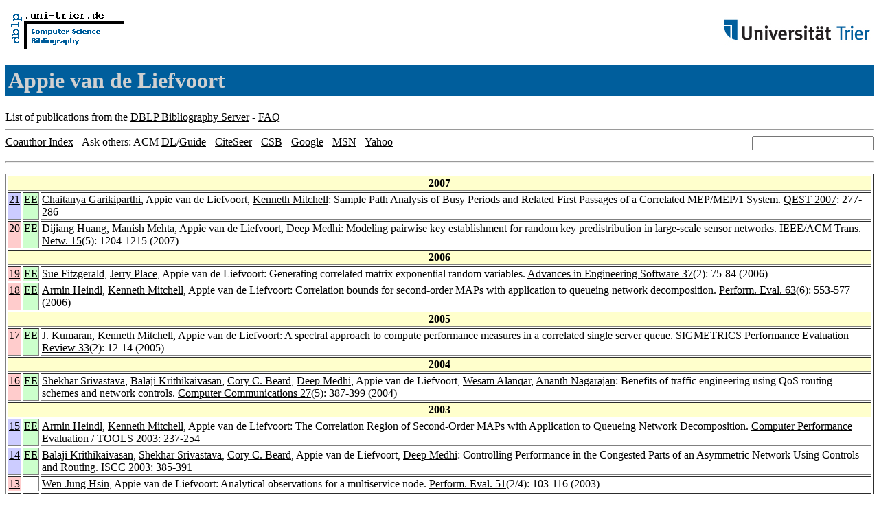

--- FILE ---
content_type: text/html; charset=UTF-8
request_url: http://www09.sigmod.org/sigmod/dblp/db/indices/a-tree/l/Liefvoort:Appie_van_de.html
body_size: 19588
content:
<html><head><title>DBLP: Appie van de Liefvoort</title><link href="../../../../dblp.css" rel="stylesheet" type="text/css" /></head><body><table width="100%"><tr><td align="left"><a href="../../../index.html"><img alt="dblp.uni-trier.de" src="../../../Logo.gif" border="0" height="60" width="170"/></a></td><td align="right"><a href="http://www.uni-trier.de"><img alt="www.uni-trier.de" src="../../../logo_universitaet-trier.gif" border="0" height="48" width="215"/></a></td></tr></table>
<h1>Appie van de Liefvoort</h1>
List of publications from the <a href="../../../index.html">DBLP Bibliography Server</a> - <a href="../../../about/faq.html">FAQ</a>
<hr/>
<form class="rfl" method="GET" action="http://dblp.uni-trier.de/search/author"><input name="author" size="20"></form><a href="#coauthors">Coauthor Index</a> - Ask others: ACM <a href="http://portal.acm.org/results.cfm?coll=portal&amp;dl=ACM&amp;query=Appie+van+de+Liefvoort&amp;short=1">DL</a>/<a href="http://portal.acm.org/results.cfm?coll=guide&amp;dl=GUIDE&amp;query=Appie+van+de+Liefvoort&amp;short=1">Guide</a> - <a href="http://citeseer.ist.psu.edu/cis?q=Appie+van+de+Liefvoort">CiteSeer</a> - <a href="http://liinwww.ira.uka.de/csbib?query=au:(Appie+van+de+Liefvoort)">CSB</a> - <a href="http://www.google.com/search?ie=iso-8859-1&amp;q=Appie+van+de+Liefvoort">Google</a> - <a href="http://search.msn.com/results.aspx?q=Appie+van+de+Liefvoort">MSN</a> - <a href="http://search.yahoo.com/search?p=Appie+van+de+Liefvoort">Yahoo</a>
<hr class="clr"/>
<p>
<table border="1">
<tr><th colspan="3" bgcolor="#FFFFCC">2007</th></tr>
<tr><td align="right" valign="top" bgcolor="#CCCCFF"><a class="rec" href="http://dblp.uni-trier.de/rec/bibtex/conf/qest/GarikiparthiLM07" name="p21">21</a></td><td bgcolor="CCFFCC" valign="top"><a class="ee" href="http://doi.ieeecomputersociety.org/10.1109/QEST.2007.42">EE</a></td><td><a href="../g/Garikiparthi:Chaitanya.html">Chaitanya Garikiparthi</a>,
Appie van de Liefvoort,
<a href="../m/Mitchell:Kenneth.html">Kenneth Mitchell</a>:
Sample Path Analysis of Busy Periods and Related First Passages of a Correlated MEP/MEP/1 System.
<a href="../../../../db/conf/qest/qest2007.html#GarikiparthiLM07">QEST 2007</a>: 277-286</td></tr>
<tr><td align="right" valign="top" bgcolor="#FFCCCC"><a class="rec" href="http://dblp.uni-trier.de/rec/bibtex/journals/ton/HuangMLM07" name="p20">20</a></td><td bgcolor="CCFFCC" valign="top"><a class="ee" href="http://doi.acm.org/10.1145/1322413.1322431">EE</a></td><td><a href="../h/Huang:Dijiang.html">Dijiang Huang</a>,
<a href="../m/Mehta_0003:Manish.html">Manish Mehta</a>,
Appie van de Liefvoort,
<a href="../m/Medhi:Deep.html">Deep Medhi</a>:
Modeling pairwise key establishment for random key predistribution in large-scale sensor networks.
<a href="../../../../db/journals/ton/ton15.html#HuangMLM07">IEEE/ACM Trans. Netw. 15</a>(5): 1204-1215 (2007)</td></tr>
<tr><th colspan="3" bgcolor="#FFFFCC">2006</th></tr>
<tr><td align="right" valign="top" bgcolor="#FFCCCC"><a class="rec" href="http://dblp.uni-trier.de/rec/bibtex/journals/aes/FitzgeraldPL06" name="p19">19</a></td><td bgcolor="CCFFCC" valign="top"><a class="ee" href="http://dx.doi.org/10.1016/j.advengsoft.2005.04.006">EE</a></td><td><a href="../f/Fitzgerald:Sue.html">Sue Fitzgerald</a>,
<a href="../p/Place:Jerry.html">Jerry Place</a>,
Appie van de Liefvoort:
Generating correlated matrix exponential random variables.
<a href="../../../../db/journals/aes/aes37.html#FitzgeraldPL06">Advances in Engineering Software 37</a>(2): 75-84 (2006)</td></tr>
<tr><td align="right" valign="top" bgcolor="#FFCCCC"><a class="rec" href="http://dblp.uni-trier.de/rec/bibtex/journals/pe/HeindlML06" name="p18">18</a></td><td bgcolor="CCFFCC" valign="top"><a class="ee" href="http://dx.doi.org/10.1016/j.peva.2005.06.003">EE</a></td><td><a href="../h/Heindl:Armin.html">Armin Heindl</a>,
<a href="../m/Mitchell:Kenneth.html">Kenneth Mitchell</a>,
Appie van de Liefvoort:
Correlation bounds for second-order MAPs with application to queueing network decomposition.
<a href="../../../../db/journals/pe/pe63.html#HeindlML06">Perform. Eval. 63</a>(6): 553-577 (2006)</td></tr>
<tr><th colspan="3" bgcolor="#FFFFCC">2005</th></tr>
<tr><td align="right" valign="top" bgcolor="#FFCCCC"><a class="rec" href="http://dblp.uni-trier.de/rec/bibtex/journals/sigmetrics/KumaranML05" name="p17">17</a></td><td bgcolor="CCFFCC" valign="top"><a class="ee" href="http://doi.acm.org/10.1145/1101892.1101897">EE</a></td><td><a href="../k/Kumaran:J=.html">J. Kumaran</a>,
<a href="../m/Mitchell:Kenneth.html">Kenneth Mitchell</a>,
Appie van de Liefvoort:
A spectral approach to compute performance measures in a correlated single server queue.
<a href="../../../../db/journals/sigmetrics/sigmetrics33.html#KumaranML05">SIGMETRICS Performance Evaluation Review 33</a>(2): 12-14 (2005)</td></tr>
<tr><th colspan="3" bgcolor="#FFFFCC">2004</th></tr>
<tr><td align="right" valign="top" bgcolor="#FFCCCC"><a class="rec" href="http://dblp.uni-trier.de/rec/bibtex/journals/comcom/SrivastavaKBMLAN04" name="p16">16</a></td><td bgcolor="CCFFCC" valign="top"><a class="ee" href="http://dx.doi.org/10.1016/j.comcom.2003.08.003">EE</a></td><td><a href="../s/Srivastava:Shekhar.html">Shekhar Srivastava</a>,
<a href="../k/Krithikaivasan:Balaji.html">Balaji Krithikaivasan</a>,
<a href="../b/Beard:Cory_C=.html">Cory C. Beard</a>,
<a href="../m/Medhi:Deep.html">Deep Medhi</a>,
Appie van de Liefvoort,
<a href="../a/Alanqar:Wesam.html">Wesam Alanqar</a>,
<a href="../n/Nagarajan:Ananth.html">Ananth Nagarajan</a>:
Benefits of traffic engineering using QoS routing schemes and network controls.
<a href="../../../../db/journals/comcom/comcom27.html#SrivastavaKBMLAN04">Computer Communications 27</a>(5): 387-399 (2004)</td></tr>
<tr><th colspan="3" bgcolor="#FFFFCC">2003</th></tr>
<tr><td align="right" valign="top" bgcolor="#CCCCFF"><a class="rec" href="http://dblp.uni-trier.de/rec/bibtex/conf/cpe/HeindlML03" name="p15">15</a></td><td bgcolor="CCFFCC" valign="top"><a class="ee" href="http://springerlink.metapress.com/openurl.asp?genre=article&amp;issn=0302-9743&amp;volume=2794&amp;spage=237">EE</a></td><td><a href="../h/Heindl:Armin.html">Armin Heindl</a>,
<a href="../m/Mitchell:Kenneth.html">Kenneth Mitchell</a>,
Appie van de Liefvoort:
The Correlation Region of Second-Order MAPs with Application to Queueing Network Decomposition.
<a href="../../../../db/conf/cpe/cpe2003.html#HeindlML03">Computer Performance Evaluation / TOOLS 2003</a>: 237-254</td></tr>
<tr><td align="right" valign="top" bgcolor="#CCCCFF"><a class="rec" href="http://dblp.uni-trier.de/rec/bibtex/conf/iscc/KrithikaivasanSBLM03" name="p14">14</a></td><td bgcolor="CCFFCC" valign="top"><a class="ee" href="http://csdl.computer.org/comp/proceedings/iscc/2003/1961/00/19610385abs.htm">EE</a></td><td><a href="../k/Krithikaivasan:Balaji.html">Balaji Krithikaivasan</a>,
<a href="../s/Srivastava:Shekhar.html">Shekhar Srivastava</a>,
<a href="../b/Beard:Cory_C=.html">Cory C. Beard</a>,
Appie van de Liefvoort,
<a href="../m/Medhi:Deep.html">Deep Medhi</a>:
Controlling Performance in the Congested Parts of an Asymmetric Network Using Controls and Routing.
<a href="../../../../db/conf/iscc/iscc2003.html#KrithikaivasanSBLM03">ISCC 2003</a>: 385-391</td></tr>
<tr><td align="right" valign="top" bgcolor="#FFCCCC"><a class="rec" href="http://dblp.uni-trier.de/rec/bibtex/journals/pe/HsinL03" name="p13">13</a></td><td>&nbsp;</td><td><a href="../h/Hsin:Wen=Jung.html">Wen-Jung Hsin</a>,
Appie van de Liefvoort:
Analytical observations for a multiservice node.
<a href="../../../../db/journals/pe/pe51.html#HsinL03">Perform. Eval. 51</a>(2/4): 103-116 (2003)</td></tr>
<tr><td align="right" valign="top" bgcolor="#FFCCCC"><a class="rec" href="http://dblp.uni-trier.de/rec/bibtex/journals/pe/MitchellL03" name="p12">12</a></td><td>&nbsp;</td><td><a href="../m/Mitchell:Kenneth.html">Kenneth Mitchell</a>,
Appie van de Liefvoort:
Approximation models of feed-forward G/G/1/N queueing networks with correlated arrivals.
<a href="../../../../db/journals/pe/pe51.html#MitchellL03">Perform. Eval. 51</a>(2/4): 137-152 (2003)</td></tr>
<tr><th colspan="3" bgcolor="#FFFFCC">2002</th></tr>
<tr><td align="right" valign="top" bgcolor="#FFCCCC"><a class="rec" href="http://dblp.uni-trier.de/rec/bibtex/journals/pe/MitchellL02" name="p11">11</a></td><td>&nbsp;</td><td><a href="../m/Mitchell:Kenneth.html">Kenneth Mitchell</a>,
Appie van de Liefvoort:
Transient analysis of packet discarding policies in ATM networks with correlated arrivals.
<a href="../../../../db/journals/pe/pe48.html#MitchellL02">Perform. Eval. 48</a>(1/4): 47-66 (2002)</td></tr>
<tr><th colspan="3" bgcolor="#FFFFCC">2000</th></tr>
<tr><td align="right" valign="top" bgcolor="#CCCCFF"><a class="rec" href="http://dblp.uni-trier.de/rec/bibtex/conf/infocom/MitchellSLP00" name="p10">10</a></td><td bgcolor="CCFFCC" valign="top"><a class="ee" href="http://www.ieee-infocom.org/2000/papers/187.ps">EE</a></td><td><a href="../m/Mitchell:Kenneth.html">Kenneth Mitchell</a>,
<a href="../s/Sohraby:Khosrow.html">Khosrow Sohraby</a>,
Appie van de Liefvoort,
<a href="../p/Place:Jerry.html">Jerry Place</a>:
Approximation Models of Wireless Cellular Networks Using Moment Matching.
<a href="../../../../db/conf/infocom/infocom2000-1.html#MitchellSLP00">INFOCOM 2000</a>: 189-197</td></tr>
<tr><td align="right" valign="top" bgcolor="#FFCCCC"><a class="rec" href="http://dblp.uni-trier.de/rec/bibtex/journals/pe/LeeLW00" name="p9">9</a></td><td>&nbsp;</td><td><a href="../l/Lee:Y=_D=.html">Y. D. Lee</a>,
Appie van de Liefvoort,
<a href="../w/Wallace:V=_L=.html">V. L. Wallace</a>:
Modeling correlated traffic with a generalized IPP.
<a href="../../../../db/journals/pe/pe40.html#LeeLW00">Perform. Eval. 40</a>(1-3): 99-114 (2000)</td></tr>
<tr><th colspan="3" bgcolor="#FFFFCC">1998</th></tr>
<tr><td align="right" valign="top" bgcolor="#FFCCCC"><a class="rec" href="http://dblp.uni-trier.de/rec/bibtex/journals/comcom/MitchellLP98" name="p8">8</a></td><td bgcolor="CCFFCC" valign="top"><a class="ee" href="http://dx.doi.org/10.1016/S0140-3664(98)00157-1">EE</a></td><td><a href="../m/Mitchell:Kenneth.html">Kenneth Mitchell</a>,
Appie van de Liefvoort,
<a href="../p/Place:Jerry.html">Jerry Place</a>:
Correlation properties of the token leaky bucket departure process.
<a href="../../../../db/journals/comcom/comcom21.html#MitchellLP98">Computer Communications 21</a>(11): 1010-1019 (1998)</td></tr>
<tr><th colspan="3" bgcolor="#FFFFCC">1995</th></tr>
<tr><td align="right" valign="top" bgcolor="#CCCCFF"><a class="rec" href="http://dblp.uni-trier.de/rec/bibtex/conf/mascots/HsinL95" name="p7">7</a></td><td>&nbsp;</td><td><a href="../h/Hsin:Wen=Jung.html">Wen-Jung Hsin</a>,
Appie van de Liefvoort:
Performance Analysis of the General Multi-Server Finite Waiting Room Model.
<a href="../../../../db/conf/mascots/mascots1995.html#HsinL95">MASCOTS 1995</a>: 38-42</td></tr>
<tr><th colspan="3" bgcolor="#FFFFCC">1993</th></tr>
<tr><td align="right" valign="top" bgcolor="#FFCCCC"><a class="rec" href="http://dblp.uni-trier.de/rec/bibtex/journals/tc/LiefvoortS93" name="p6">6</a></td><td>&nbsp;</td><td>Appie van de Liefvoort,
<a href="../s/Subramanian:Narayan.html">Narayan Subramanian</a>:
A New Approach for the Performance Analysis of a Single-Bus Multiprocessor System with General Service Times.
<a href="../../../../db/journals/tc/tc42.html#LiefvoortS93">IEEE Trans. Computers 42</a>(3): 358-362 (1993)</td></tr>
<tr><th colspan="3" bgcolor="#FFFFCC">1992</th></tr>
<tr><td align="right" valign="top" bgcolor="#CCCCFF"><a class="rec" href="http://dblp.uni-trier.de/rec/bibtex/conf/acm/MedhiLR92" name="p5">5</a></td><td bgcolor="CCFFCC" valign="top"><a class="ee" href="http://doi.acm.org/10.1145/131214.131262">EE</a></td><td><a href="../m/Medhi:Deep.html">Deep Medhi</a>,
Appie van de Liefvoort,
<a href="../r/Reece:C=_S=.html">C. S. Reece</a>:
A Performance Evaluation Model for a Digital Group with Multislot Traffic Streams.
<a href="../../../../db/conf/acm/csc92.html#MedhiLR92">ACM Conference on Computer Science 1992</a>: 377-383</td></tr>
<tr><td align="right" valign="top" bgcolor="#FFCCCC"><a class="rec" href="http://dblp.uni-trier.de/rec/bibtex/journals/cj/Liefvoort92" name="p4">4</a></td><td>&nbsp;</td><td>Appie van de Liefvoort:
An Iterative Algorithm for the Reve's Puzzle (Short Note).
<a href="../../../../db/journals/cj/cj35.html#Liefvoort92">Comput. J. 35</a>(1): 91-92 (1992)</td></tr>
<tr><th colspan="3" bgcolor="#FFFFCC">1990</th></tr>
<tr><td align="right" valign="top" bgcolor="#CCCCFF"><a class="rec" href="http://dblp.uni-trier.de/rec/bibtex/conf/acm/Liefvoort90" name="p3">3</a></td><td bgcolor="CCFFCC" valign="top"><a class="ee" href="http://doi.acm.org/10.1145/100348.100360">EE</a></td><td>Appie van de Liefvoort:
An Iterative Solution to the Four-Peg Tower of Hanoi Problem.
<a href="../../../../db/conf/acm/csc90.html#Liefvoort90">ACM Conference on Computer Science 1990</a>: 70-75</td></tr>
<tr><td align="right" valign="top" bgcolor="#CCCCFF"><a class="rec" href="http://dblp.uni-trier.de/rec/bibtex/conf/icci/PlaceKL90" name="p2">2</a></td><td>&nbsp;</td><td><a href="../p/Place:Jerry.html">Jerry Place</a>,
<a href="../k/Kumar:Vijay.html">Vijay Kumar</a>,
Appie van de Liefvoort:
The Behavior of Database Concurrency Control Mechanisms under Bursty Arrivals.
<a href="../../../../db/conf/icci/icci90.html#PlaceKL90">ICCI 1990</a>: 324-333</td></tr>
<tr><th colspan="3" bgcolor="#FFFFCC">1986</th></tr>
<tr><td align="right" valign="top" bgcolor="#FFCCCC"><a class="rec" href="http://dblp.uni-trier.de/rec/bibtex/journals/jacm/LiefvoortL86" name="p1">1</a></td><td bgcolor="CCFFCC" valign="top"><a class="ee" href="http://doi.acm.org/10.1145/4904.5391">EE</a></td><td>Appie van de Liefvoort,
<a href="../l/Lipsky:Lester.html">Lester Lipsky</a>:
A matrix-algebraic solution to two K<sub>m</sub> servers in a loop.
<a href="../../../../db/journals/jacm/jacm33.html#LiefvoortL86">J. ACM 33</a>(1): 207-223 (1986)</td></tr>
</table>
</p>
<h2><a name="coauthors">Coauthor</a> Index</h2>
<p><table border="1">
<tr><td align="right">1</td><td class="coauthor" align="right" bgcolor="#FFFFCC"><a href="../a/Alanqar:Wesam.html">Wesam Alanqar</a></td><td align="left"> [<a href="#p16">16</a>]</td></tr>
<tr><td align="right">2</td><td class="coauthor" align="right" bgcolor="#FFFFCC"><a href="../b/Beard:Cory_C=.html">Cory C. Beard</a></td><td align="left"> [<a href="#p14">14</a>] [<a href="#p16">16</a>]</td></tr>
<tr><td align="right">3</td><td class="coauthor" align="right" bgcolor="#FFFFCC"><a href="../f/Fitzgerald:Sue.html">Sue Fitzgerald</a></td><td align="left"> [<a href="#p19">19</a>]</td></tr>
<tr><td align="right">4</td><td class="coauthor" align="right" bgcolor="#FFFFCC"><a href="../g/Garikiparthi:Chaitanya.html">Chaitanya Garikiparthi</a></td><td align="left"> [<a href="#p21">21</a>]</td></tr>
<tr><td align="right">5</td><td class="coauthor" align="right" bgcolor="#FFFFCC"><a href="../h/Heindl:Armin.html">Armin Heindl</a></td><td align="left"> [<a href="#p15">15</a>] [<a href="#p18">18</a>]</td></tr>
<tr><td align="right">6</td><td class="coauthor" align="right" bgcolor="#FFCCFF"><a href="../h/Hsin:Wen=Jung.html">Wen-Jung Hsin</a></td><td align="left"> [<a href="#p7">7</a>] [<a href="#p13">13</a>]</td></tr>
<tr><td align="right">7</td><td class="coauthor" align="right" bgcolor="#FFFFCC"><a href="../h/Huang:Dijiang.html">Dijiang Huang</a></td><td align="left"> [<a href="#p20">20</a>]</td></tr>
<tr><td align="right">8</td><td class="coauthor" align="right" bgcolor="#FFFFCC"><a href="../k/Krithikaivasan:Balaji.html">Balaji Krithikaivasan</a></td><td align="left"> [<a href="#p14">14</a>] [<a href="#p16">16</a>]</td></tr>
<tr><td align="right">9</td><td class="coauthor" align="right" bgcolor="#FFFFCC"><a href="../k/Kumar:Vijay.html">Vijay Kumar</a></td><td align="left"> [<a href="#p2">2</a>]</td></tr>
<tr><td align="right">10</td><td class="coauthor" align="right" bgcolor="#FFFFCC"><a href="../k/Kumaran:J=.html">J. Kumaran</a></td><td align="left"> [<a href="#p17">17</a>]</td></tr>
<tr><td align="right">11</td><td class="coauthor" align="right" bgcolor="#CCFFFF"><a href="../l/Lee:Y=_D=.html">Y. D. Lee</a></td><td align="left"> [<a href="#p9">9</a>]</td></tr>
<tr><td align="right">12</td><td class="coauthor" align="right" bgcolor="#FFFF99"><a href="../l/Lipsky:Lester.html">Lester Lipsky</a></td><td align="left"> [<a href="#p1">1</a>]</td></tr>
<tr><td align="right">13</td><td class="coauthor" align="right" bgcolor="#FFFFCC"><a href="../m/Medhi:Deep.html">Deep Medhi</a> (D. Medhi)</td><td align="left"> [<a href="#p5">5</a>] [<a href="#p14">14</a>] [<a href="#p16">16</a>] [<a href="#p20">20</a>]</td></tr>
<tr><td align="right">14</td><td class="coauthor" align="right" bgcolor="#FFFFCC"><a href="../m/Mehta_0003:Manish.html">Manish Mehta</a></td><td align="left"> [<a href="#p20">20</a>]</td></tr>
<tr><td align="right">15</td><td class="coauthor" align="right" bgcolor="#FFFFCC"><a href="../m/Mitchell:Kenneth.html">Kenneth Mitchell</a></td><td align="left"> [<a href="#p8">8</a>] [<a href="#p10">10</a>] [<a href="#p11">11</a>] [<a href="#p12">12</a>] [<a href="#p15">15</a>] [<a href="#p17">17</a>] [<a href="#p18">18</a>] [<a href="#p21">21</a>]</td></tr>
<tr><td align="right">16</td><td class="coauthor" align="right" bgcolor="#FFFFCC"><a href="../n/Nagarajan:Ananth.html">Ananth Nagarajan</a></td><td align="left"> [<a href="#p16">16</a>]</td></tr>
<tr><td align="right">17</td><td class="coauthor" align="right" bgcolor="#FFFFCC"><a href="../p/Place:Jerry.html">Jerry Place</a></td><td align="left"> [<a href="#p2">2</a>] [<a href="#p8">8</a>] [<a href="#p10">10</a>] [<a href="#p19">19</a>]</td></tr>
<tr><td align="right">18</td><td class="coauthor" align="right" bgcolor="#FFFFCC"><a href="../r/Reece:C=_S=.html">C. S. Reece</a></td><td align="left"> [<a href="#p5">5</a>]</td></tr>
<tr><td align="right">19</td><td class="coauthor" align="right" bgcolor="#FFFFCC"><a href="../s/Sohraby:Khosrow.html">Khosrow Sohraby</a></td><td align="left"> [<a href="#p10">10</a>]</td></tr>
<tr><td align="right">20</td><td class="coauthor" align="right" bgcolor="#FFFFCC"><a href="../s/Srivastava:Shekhar.html">Shekhar Srivastava</a></td><td align="left"> [<a href="#p14">14</a>] [<a href="#p16">16</a>]</td></tr>
<tr><td align="right">21</td><td class="coauthor" align="right" bgcolor="#FF99FF"><a href="../s/Subramanian:Narayan.html">Narayan Subramanian</a></td><td align="left"> [<a href="#p6">6</a>]</td></tr>
<tr><td align="right">22</td><td class="coauthor" align="right" bgcolor="#CCFFFF"><a href="../w/Wallace:V=_L=.html">V. L. Wallace</a></td><td align="left"> [<a href="#p9">9</a>]</td></tr>
</table></p>
<p><small><a href="../../../about/coauthorColors.html">Colors in the list of coauthors</a></small></p>
<p><div class="footer"><a href="../../../index.html">Home</a> | <a href="../../../conf/indexa.html">Conferences</a> | <a href="../../../journals/index.html">Journals</a> | <a href="../../../series/index.html">Series</a> | <a href="../../../about/faq.html">FAQ</a> &#151; Search: <a href="http://dblp.l3s.de">Faceted</a> | <a href="http://dblp.mpi-inf.mpg.de/dblp-mirror/index.php">Complete</a> | <a href="../../../indices/a-tree/index.html">Author</a></div>
<small><a href="../../../copyright.html">Copyright &#169;</a> Sun May 17 03:24:02 2009
 by <a href="http://www.informatik.uni-trier.de/~ley/addr.html">Michael Ley</a> (<a href="mailto:ley@uni-trier.de">ley@uni-trier.de</a>)</small></p></body></html>
